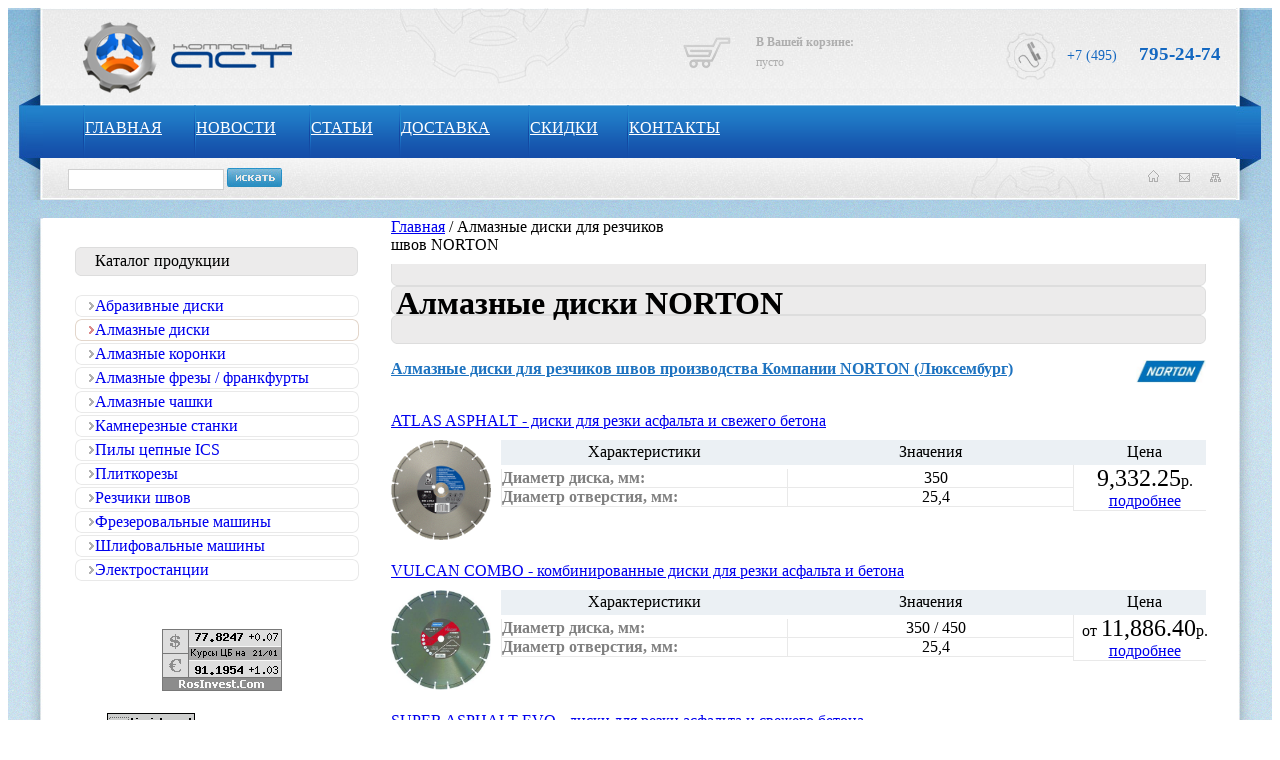

--- FILE ---
content_type: text/html; charset=WINDOWS-1251
request_url: http://astco.ru/brand.php?topic_id=2&ptopic_id=14&brand_id=3
body_size: 8323
content:
<!DOCTYPE html PUBLIC "-//W3C//DTD XHTML 1.0 Strict//EN" "http://www.w3.org/TR/xhtml1/DTD/xhtml1-strict.dtd">
<html xmlns="http://www.w3.org/1999/xhtml" xml:lang="en" lang="en">
<head>
	<meta http-equiv="Content-Type" content="text/html; charset=cp1251" />
	<meta http-equiv="imagetoolbar" content="no" />
    <title>АСТ -- Алмазные диски NORTON</title>
    <meta name="keywords" content=" алмазные диски NORTON, алмазные диски по бетону, алмазные диски для резчиков швов, алмазное оборудование, купить, цены, описание" />
    <meta name="description" content="Алмазные  диски по бетону и оборудование для резчиков швов купить в Москве у компании AST (АСТ)" />
    <meta http-equiv="imagetoolbar" content="no" />
    <meta name='yandex-verification' content='7336b151ebd926bb' />
    <link rel="icon" href="/favicon.ico" type="image/x-icon" />
    <link rel="shortcut icon" href="/favicon.ico" type="image/x-icon" /> 
    <link href="../css/css.css" type="text/css" rel="stylesheet" />
<script language="javascript">
<!--
function ChangeImg() {
if(document.images) {
eval("document."+ChangeImg.arguments[0]+
".src=('"+ChangeImg.arguments[1]+"')");
}
}
function preload() {
if (document.images) {
var imgsrc = preload.arguments;
arr=new Array(imgsrc.length);
for (var j=0; j<imgsrc.length; j++) {
arr[j] = new Image;
arr[j].src = imgsrc[j];
}
}
}
	function OpenLink(lk,ow) {
	var w;
	var h;
	var str;
	w = 650;
	h = 500; 
	var obj;
	str = "toolbar=no,left=100,top=100,menubar=no,location=no,status=no,directories=no,scrollbars=yes" + ",width=" + w + ",height=" + h + ",resizable=yes" + "\"";
	obj = window.open(lk,"",str);
	}
//--></script>
  <script type="text/javascript" src="../js/overlib.js"><!-- overLIB (c) Erik Bosrup --></script>
<script type="text/javascript" src="http://code.jquery.com/jquery-1.4.2.min.js" ></script>
	<script src="http://code.jquery.com/jquery-latest.js"></script> <!-- подключаем последнюю версию jQuery -->
	<script type="text/javascript" src="../js/carousel.js"></script>  <!-- подключаем наш скрипт -->
    <script src="http://ajax.googleapis.com/ajax/libs/jquery/1.6.4/jquery.min.js" type="text/javascript"></script>
	<link rel="stylesheet" type="text/css" href="../css/styles-carousel.css"> <!-- подключаем стилевой файл -->
<style type="text/css">
#panel {
height: 100%;
width:100%;
display: none;
}
.btn-slide {
    color: #f86800;
}
.active {
    color: #f86800;
}
</style>	
</head>
<body>
<!--LiveInternet counter--><script type="text/javascript"><!--
new Image().src = "//counter.yadro.ru/hit?r"+
escape(document.referrer)+((typeof(screen)=="undefined")?"":
";s"+screen.width+"*"+screen.height+"*"+(screen.colorDepth?
screen.colorDepth:screen.pixelDepth))+";u"+escape(document.URL)+
";"+Math.random();//--></script><!--/LiveInternet-->
<table align="center" width="100%" cellspacing="0" cellpadding="0" border="0">
<tr>
	<td height="190px" style="background-image: url('../img_site/fon_1_1.jpg'); background-repeat: repeat; height: 190px; background-position: left bottom;"><img src="../img_site/none.gif" width="11px" height="190px" border="0" align="top"/></td>
    <td height="190px" valign="top" style="background-image: url('../img_site/fon_1_1.jpg'); background-repeat: repeat; height: 190px; width: 100%; background-position: left bottom;">
        <center><div id="site">
        <table align="center" width="100%" cellspacing="0" cellpadding="0" border="0" style="margin: 0px 0px 0px 0px; height: 190px;">
        <tr>
            <td style="background-image: url('../img_site/top_l_1.jpg'); background-repeat: repeat; background-position: left bottom; height: 190px; width: 24px;"><img src="../img_site/none.gif" width="24px" height="190px" border="0" align="top"/></td>
            <td style="background-image: url('../img_site/fon_top_new.jpg'); background-repeat: repeat; height: 190px; background-position: left bottom;">
                <table align="center" width="100%" cellspacing="0" cellpadding="0" border="0" style="margin: 0px 0px 0px 0px; height: 190px;">
                <tr>
                    <td style="height: 90px;" valign="top">
                        <table align="center" width="100%" cellspacing="0" cellpadding="0" border="0" style="margin: 0px 0px 0px 0px; height: 90px;">
                        <tr>
                            <td style="background-image: url('../img_site/ico_shesterny.png'); background-repeat: no-repeat; background-position: right top;" align="left">
                            <div style="margin-top: 0px; text-decoration: none; margin-left: 40px;"><a href="../"><img src="../img_site/logotip.png" height="80px" width="215px" border="0" align="top" alt='АСТ'/></a></div></td>
                            <td style="height: 90px; text-align: center; vertical-align: middle;" width="5%"><!--<div style="margin-left: 10px; color:#aeaeae; text-transform: uppercase; font-family: Tahoma; font-size: 15px; text-decoration: none; font-weight: bold;">Альянс строительных технологий</div><div style="margin-left: 10px; color:#1d70bc; font-family: Tahoma; font-size: 13px; text-decoration: none; font-weight: bold;">Добро пожаловать на официальный сайт компании “АСТ”</div>-->&nbsp;</td>
                            
                            
                            
                            
                            
                            
                            
                            
                            
                            
                            <td style="height: 90px;" width="100px" align="center"><img src="../img_site/ico_bascet.png" width="50px" height="32px" border="0" align="top" alt=''/></td>
                            <td style="height: 90px;" width="250px" align="left"><div style="color: #aeaeae; font: bold 12px Tahoma; margin: 0px 0px 5px 0px;">В Вашей корзине:</div><div style="color: #aeaeae; font: normal 12px Tahoma; margin: 0px 0px spx 0px;">пустo</div></td>
                            
                            <td style="height: 90px; width:50px;" valign="middle" align="right"><div style="margin: 7px 0px 0px 0px; color: #575757; font-family: Tahoma; font-weight: normal; font-size: 14px; text-align: right;"><img src="../img_site/phone_top.png" width="50px" height="48" border="0" align="middle" style="text-align: center;"/></div></td>
                            <td style="height: 90px; width:180px;" valign="top" align="right"><!--<div style="width:56px; float:left; border:0px solid darkkhaki; color: #1468c1; font-family: Tahoma; font-weight: none; font-size: 14px; margin: 27px 0px 0px 5px;">+7 (495) </div><div style="color: #1468c1; font-family: Tahoma; font-weight: bold; font-size: 19px; margin: 24px 15px 0px 0px; width:103px; border:0px solid darkkhaki;  float:right; vertical-text:top;">792-75-97</div>margin: 13px 0px 0px 5px;-->
<div style="width:56px; float:left; border:0px solid darkkhaki; color: #1468c1; font-family: Tahoma; font-weight: none; font-size: 14px; margin: 40px 0px 0px 5px;">+7 (495) </div><div style="color: #1468c1; font-family: Tahoma; font-weight: bold; font-size: 19px; margin: 35px 15px 0px 0px; width:103px; border:0px solid darkkhaki;  float:right; vertical-text:top;">795-24-74</div></td>
                        </tr>
                        </table>
                    </td>
                </tr> 	
                <tr>
                    <td style="background-image: url('../img_site/fon_menu_gor.png'); background-repeat: repeat; height: 60px;">
                        <table align="center" width="100%" cellspacing="0" cellpadding="0" border="0" style="margin: 0px 0px 0px 0px; height: 60px;">
                        <tr>
                            <td style="height: 60px; width: 40px;"><img src="../img_site/none.gif" width="40px" height="60" border="0" align="top"/></td>
                            <td style="height: 60px; width: 2px; text-align: left; background-image: url('../img_site/line_menu_vert.png'); background-repeat: repeat;"><img src="../img_site/none.gif" width="2px" height="60px" border="0" align="top"/></td>
                            <td style="height: 60px; text-align: left; " onclick="top.location.href='../';"><div class="menu2_st" onmouseover="this.className=='menu2'?this.className='menu2_st':this.className='menu2'" onmouseout="this.className=='menu2_st'?this.className='menu2':this.className='menu2_st'"><div class="menugor"><a href="../" class="menugor" style="color: #ffffff;">ГЛАВНАЯ</a></div></div></td>
    
      
  

    
                              
                            <td style="height: 60px; width: 2px; text-align: left; background-image: url('../img_site/line_menu_vert.png'); background-repeat: repeat;"><img src="../img_site/none.gif" width="2px" height="60px" border="0" align="top"/></td>
                            <td nowrap style="height: 60px; text-align: left;"   onclick="top.location.href='../news_all.php';"><div class="menu1" onmouseover="this.className=='menu2'?this.className='menu2_st':this.className='menu2'" onmouseout="this.className=='menu2_st'?this.className='menu2':this.className='menu1'"><div class="menugor"><a href="../news_all.php" class="menugor" style="color: #ffffff;">НОВОСТИ</a></div></div></td>
    
      
  

    
                              
                            <td style="height: 60px; width: 2px; text-align: left; background-image: url('../img_site/line_menu_vert.png'); background-repeat: repeat;"><img src="../img_site/none.gif" width="2px" height="60px" border="0" align="top"/></td>
                            <td nowrap style="height: 60px; text-align: left;"   onclick="top.location.href='../articles_all.php';"><div class="menu1" onmouseover="this.className=='menu2'?this.className='menu2_st':this.className='menu2'" onmouseout="this.className=='menu2_st'?this.className='menu2':this.className='menu1'"><div class="menugor"><a href="../articles_all.php" class="menugor" style="color: #ffffff;">СТАТЬИ</a></div></div></td>
    
      
  

    
                              
                            <td style="height: 60px; width: 2px; text-align: left; background-image: url('../img_site/line_menu_vert.png'); background-repeat: repeat;"><img src="../img_site/none.gif" width="2px" height="60px" border="0" align="top"/></td>
                            <td nowrap style="height: 60px; text-align: left;"   onclick="top.location.href='../dostavka.html';"><div class="menu1" onmouseover="this.className=='menu2'?this.className='menu2_st':this.className='menu2'" onmouseout="this.className=='menu2_st'?this.className='menu2':this.className='menu1'"><div class="menugor"><a href="../dostavka.html" class="menugor" style="color: #ffffff;">ДОСТАВКА</a></div></div></td>
    
      
  

    
                              
                            <td style="height: 60px; width: 2px; text-align: left; background-image: url('../img_site/line_menu_vert.png'); background-repeat: repeat;"><img src="../img_site/none.gif" width="2px" height="60px" border="0" align="top"/></td>
                            <td nowrap style="height: 60px; text-align: left;"   onclick="top.location.href='../skidki.html';"><div class="menu1" onmouseover="this.className=='menu2'?this.className='menu2_st':this.className='menu2'" onmouseout="this.className=='menu2_st'?this.className='menu2':this.className='menu1'"><div class="menugor"><a href="../skidki.html" class="menugor" style="color: #ffffff;"><span id="blink5" class="font-size: 12px;">СКИДКИ</span></a></div></div></td>
    
      
  

    
                              
                            <td style="height: 60px; width: 2px; text-align: left; background-image: url('../img_site/line_menu_vert.png'); background-repeat: repeat;"><img src="../img_site/none.gif" width="2px" height="60px" border="0" align="top"/></td>
                            <td nowrap style="height: 60px; text-align: left;"   onclick="top.location.href='../contacts.html';"><div class="menu1" onmouseover="this.className=='menu2'?this.className='menu2_st':this.className='menu2'" onmouseout="this.className=='menu2_st'?this.className='menu2':this.className='menu1'"><div class="menugor"><a href="../contacts.html" class="menugor" style="color: #ffffff;">КОНТАКТЫ</a></div></div></td>
    
      
  

    
                              
                            
                            
                            <td style="height: 60px;" width="40%"><img src="../img_site/none.gif" width="25px" height="60" border="0" align="top"/></td>
                        </tr> 	
                        </table>
                    </td>
                </tr> 	
                <tr>
                    <td style="height: 42px; text-align: right;">
                    <table align="center" width="100%" cellspacing="0" cellpadding="0" border="0" style="margin: 0px 0px 0px 0px; height: 42px;">
                            <tr>
                                <td style="height: 42px; text-align: left; vertical-align: middle; "><div style="margin-left: 25px; color:#1d70bc; font-family: Tahoma; font-size: 13px; text-decoration: none; font-weight: bold;">                    
                                <form action='../../search.php?search' method=post  style="margin: 0px 0px 0px 0px; padding: 0px 0px 0px 0px;">
                    <input name="str" value="" id="str" style="width: 150px; height: 17px; font-size: 12px; font-weight: normal; color: rgb(0, 0, 0);  border: 1px solid #d0d0d0; font-family: Tahoma;" type="text"/> <input value=" " style="width: 55px; height: 19px; margin: 0px 0px 0px 0px; padding: 2px 0px 0px 0px; border: 0px solid rgb(240, 240, 240); cursor: pointer; background-image: url('../img_site/button_search.jpg'); background-repeat: no-repeat; background-position: top left; background-color: transparent; " type="submit" />
                    </form>
</div></td>
                                <td style="height: 42px; text-align: right; "><div style="margin-right: 5%;"><img src="../img_site/shesterny_2.png" width="149px" height="42px" border="0" align="top" alt=''/></div></td>
                                <td style="height: 42px; width: 103px; text-align: center; vertical-align: top;"><div style="margin-top: 10px;"><a href="../" onMouseOver="ChangeImg('ImgName1','../img_site/ico_dom_s2.png')" onMouseOut="ChangeImg('ImgName1','../img_site/ico_dom_s.png')" title="На главную"><img name="ImgName1" src="../img_site/ico_dom_s.png" width="11" height="12" border="0" alt="На главную"  /></a>&nbsp;&nbsp;&nbsp;&nbsp;&nbsp;<a href="mailto:info@astco.ru" onMouseOver="ChangeImg('ImgName2','../img_site/ico_mail_s2.png')" onMouseOut="ChangeImg('ImgName2','../img_site/ico_mail_s.png')" title="Написать нам"><img name="ImgName2" src="../img_site/ico_mail_s.png" width="11" height="9" alt="Написать нам" border="0"/></a>&nbsp;&nbsp;&nbsp;&nbsp;&nbsp;<a href="../maps.php" onMouseOver="ChangeImg('ImgName3','../img_site/ico_map_s2.png')" onMouseOut="ChangeImg('ImgName3','../img_site/ico_map_s.png')" title="Карта сайта"><img name="ImgName3" src="../img_site/ico_map_s.png" width="11" height="9"  border="0" alt="Карта сайта" /></a></div></td>
                            </tr> 	
                            </table>
                    
                    
                    </td>
                </tr> 	
                </table>
            </td>
            <td style="background-image: url('../img_site/top_r_1.jpg'); background-repeat: repeat; height: 190px; width: 25px; background-position: left bottom;"><img src="../img_site/none.gif" width="25px" height="190px" border="0" align="top"/></td>
        </tr> 	
        </table>
        </div></center> 
    </td>
	<td height="190px" style="background-image: url('../img_site/fon_1_1.jpg'); background-repeat: repeat; background-position: left bottom;  height: 190px; "><img src="../img_site/none.gif" width="11px" height="190px" border="0" align="top"/></td>
</tr>

<tr>
	<td height="10px" style="background-image: url('../img_site/fon_3.jpg'); background-repeat: repeat; background-position: left bottom; height: 10px;"><img src="../img_site/none.gif" width="11px" height="10px" border="0" align="top"/></td>
    <td height="10px" valign="top" style="background-image: url('../img_site/fon_3.jpg'); background-repeat: repeat; background-position: left bottom; height: 10px; width: 100%;">
&nbsp;
    </td>
	<td height="10px" style="background-image: url('../img_site/fon_4.jpg'); background-repeat: repeat; background-position: left bottom; height: 10px;"><img src="../img_site/none.gif" width="11px" height="10px" border="0" align="top"/></td>
</tr>



<!--
<tr>
	<td height="168px" style="background-image: url('../img_site/fon_3.jpg'); background-repeat: repeat; height: 168px;"><img src="../img_site/none.gif" width="11px" height="168px" border="0" align="top"/></td>
    <td height="168px" valign="top" style="background-image: url('../img_site/fon_3.jpg'); background-repeat: repeat; height: 168px; width: 100%;">
        <center><div id="site">
        <table align="center" width="100%" cellspacing="0" cellpadding="0" border="0" style="margin: 0px 0px 0px 0px; height: 168px;">
        <tr>
            <td style="background-image: url('../img_site/top_l_2.jpg'); background-repeat: repeat; height: 168px; width: 24px;"><img src="../img_site/none.gif" width="24px" height="168px" border="0" align="top"/></td>
            <td style="background-image: url('../img_site/fon_top_2.jpg'); background-repeat: repeat; height: 168px;">
                <table align="center" width="100%" cellspacing="0" cellpadding="0" border="0" style="margin: 0px 0px 0px 0px; height: 168px;">
                <tr>
                    <td style="height: 168px; text-align: left; vertical-align: top; width: 100%; background-image: url('../img_site/logo_westerny.png'); background-position: left bottom; background-repeat: no-repeat;" >
                        <table align="center" width="100%" cellspacing="0" cellpadding="0" border="0" style="margin: 0px 0px 0px 0px; height: 168px;">
                        <tr>
                            <td style="height: 168px; text-align: left; vertical-align: top; width: 30%;" ><div style="margin-top: 20px; text-decoration: none; margin-left: 77px;"><a href="../"><img src="../img_site/logo.png" width="121px" height="125px" border="0" align="top" alt='АСТ'/></a></div></td>
                            <td style="height: 168px; width: 70%; text-align: right; background-image: url('../img_site/fon_name.jpg'); background-position: right bottom; background-repeat: no-repeat;">
                            <table align="center" width="100%" cellspacing="0" cellpadding="0" border="0" style="margin: 0px 0px 0px 0px; height: 168px;">
                            <tr>
                                <td style="height: 168px; width: 100%; text-align: left; background-image: url(''); background-position: left bottom; background-repeat: no-repeat;" valign="top">
                                          
                                </td>
                            </tr> 	
                            </table>               
                            </td>
                        </tr> 	
                        </table>
                    </td>
                </tr> 	
                </table>
            </td>
            <td style="background-image: url('../img_site/top_r_2_2.jpg'); background-repeat: repeat; height: 168px; width: 55px;"><img src="../img_site/top_r_2_2.jpg" width="55px" height="168px" border="0" align="top"/></td>
        </tr> 	
        </table>
        </div></center> 
    </td>
	<td height="168px" style="background-image: url('../img_site/fon_4.jpg'); background-repeat: repeat; height: 168px;"><img src="../img_site/none.gif" width="11px" height="168px" border="0" align="top"/></td>
</tr>

-->

<tr>
	<td height="100%" style="background-image: url('../img_site/fon_center.jpg'); background-repeat: repeat; height: 100%;"><img src="../img_site/none.gif" width="11px" height="168px" border="0" align="top"/></td>
    <td height="100%" valign="top" style="background-image: url('../img_site/fon_center.jpg'); background-repeat: repeat; height: 100%; width: 100%;">
        <center><div id="site">
        <table align="center" width="100%" cellspacing="0" cellpadding="0" border="0" style="margin: 0px 0px 0px 0px; height: 100%;">
        <tr>
            <td style="background-image: url('../img_site/fon_center_menu.jpg'); background-repeat: repeat; height: 100%px; width: 24px;"><img src="../img_site/none.gif" width="24px" height="168px" border="0" align="top"/></td>
            <td bgcolor="white">
                <table align="center" width="100%" cellspacing="0" cellpadding="0" border="0" style="margin: 0px 0px 0px 0px; height: 100%;">
                <tr>
                    <td style="height: 100%; text-align: left; vertical-align: top; width: 30%;" >
                        <table align="center" width="100%" cellspacing="0" cellpadding="0" border="0" style="height: 100%; width: 100%;">
                        <tr><td style="width: 52; height: 29px;" width="52">&nbsp;</td><td style="height: 29px; text-align: left;" nowrap="1"><img src="../img_site/none.gif" width="100%" height="1px" alt="" border="0" /></td><td style="width:38; height: 29px;" width="38" align="right"><div id="navig_menu">&nbsp;</div></td></tr>
                        <tr><td style="width: 52px; height: 29px; background-image: url('../img_site/content_line_l_1.png'); background-position: right bottom; background-repeat: no-repeat;  min-width: 52px; max-width: 52px;" width="52px">&nbsp;</td><td style="height: 29px; text-align: left; vertical-align: middle; background-image: url('../img_site/content_line_c.png'); background-position: left bottom; background-repeat: repeat;" nowrap="1"><div class="zagolovok3">Каталог продукции</div></td><td style="width: 38px; height: 29px; background-image: url('../img_site/content_line_r.png'); background-position: left bottom; background-repeat: no-repeat;" width="38px">&nbsp;</td></tr> 
                        <tr><td style="width: 52; height: 14px;" width="52">&nbsp;</td><td style="height: 14px; text-align: left;" nowrap="1"><img src="../img_site/none.gif" width="100%" height="1px" alt="" border="0" /></td><td style="width:38; height: 14px;" width="38" align="right">&nbsp;</td></tr>
<!--                        
                        <tr class='tcontent' onMouseOver="this.className='tcontent_s';" onMouseOut="this.className='tcontent';"><td style="width: 52px; height: 24px; background-image: url('../img_site/menu_vert_l.png'); background-position: right bottom; background-repeat: no-repeat;  min-width: 52px; max-width: 52px;" width="52px">&nbsp;</td><td style="height: 24px; text-align: left; vertical-align: middle; background-image: url('../img_site/menu_vert_c.png'); background-position: left bottom; background-repeat: repeat;" nowrap="1"><a href="../brands.php?topic_id=1" style="text-decoration: none;"><div class='menu_vert' onMouseOver="this.className='menu_vert1';" onMouseOut="this.className='menu_vert';">Абразивные диски</div></a></td><td style="width: 38px; height: 24px; background-image: url('../img_site/menu_vert_r.png'); background-position: left bottom; background-repeat: no-repeat;" width="38px">&nbsp;</td></tr> 	
        
                         <tr class='tcontent_o'><td style="width: 52px; height: 24px; background-image: url('../img_site/menu_vert_l_o.png'); background-position: right bottom; background-repeat: no-repeat;  min-width: 52px; max-width: 52px;" width="52px">&nbsp;</td><td style="height: 24px; text-align: left; vertical-align: middle; background-image: url('../img_site/menu_vert_c_o.png'); background-position: left bottom; background-repeat: repeat;" nowrap="1"><a href="../brands.php?topic_id=2" style="text-decoration: none;"><div class='menu_vert_o'>Алмазные диски</div></a></td><td style="width: 38px; height: 24px; background-image: url('../img_site/menu_vert_r_o.png'); background-position: left bottom; background-repeat: no-repeat;" width="38px">&nbsp;</td></tr> 	
       
                            <tr class='tcontent' onMouseOver="this.className='tcontent_s';" onMouseOut="this.className='tcontent';"><td style="width: 52px; height: 24px; background-image: url('../img_site/menu_vert_l.png'); background-position: right bottom; background-repeat: no-repeat;  min-width: 52px; max-width: 52px;" width="52px">&nbsp;</td><td style="height: 24px; text-align: left; vertical-align: middle; background-image: url('../img_site/menu_vert_c.png'); background-position: left bottom; background-repeat: repeat;" nowrap="1"><a href="../catalog.php?ptopic_id=15" style="text-decoration: none;"><div class='menu_vert' onMouseOver="this.className='menu_vert1';" onMouseOut="this.className='menu_vert';">Алмазные коронки</div></a></td><td style="width: 38px; height: 24px; background-image: url('../img_site/menu_vert_r.png'); background-position: left bottom; background-repeat: no-repeat;" width="38px">&nbsp;</td></tr> 	
        
                        <tr class='tcontent' onMouseOver="this.className='tcontent_s';" onMouseOut="this.className='tcontent';"><td style="width: 52px; height: 24px; background-image: url('../img_site/menu_vert_l.png'); background-position: right bottom; background-repeat: no-repeat;  min-width: 52px; max-width: 52px;" width="52px">&nbsp;</td><td style="height: 24px; text-align: left; vertical-align: middle; background-image: url('../img_site/menu_vert_c.png'); background-position: left bottom; background-repeat: repeat;" nowrap="1"><a href="../catalog.php?ptopic_id=88" style="text-decoration: none;"><div class='menu_vert' onMouseOver="this.className='menu_vert1';" onMouseOut="this.className='menu_vert';">Алмазные фрезы / франкфурты</div></a></td><td style="width: 38px; height: 24px; background-image: url('../img_site/menu_vert_r.png'); background-position: left bottom; background-repeat: no-repeat;" width="38px">&nbsp;</td></tr> 	
        
                        <tr class='tcontent' onMouseOver="this.className='tcontent_s';" onMouseOut="this.className='tcontent';"><td style="width: 52px; height: 24px; background-image: url('../img_site/menu_vert_l.png'); background-position: right bottom; background-repeat: no-repeat;  min-width: 52px; max-width: 52px;" width="52px">&nbsp;</td><td style="height: 24px; text-align: left; vertical-align: middle; background-image: url('../img_site/menu_vert_c.png'); background-position: left bottom; background-repeat: repeat;" nowrap="1"><a href="../catalog.php?ptopic_id=16" style="text-decoration: none;"><div class='menu_vert' onMouseOver="this.className='menu_vert1';" onMouseOut="this.className='menu_vert';">Алмазные чашки</div></a></td><td style="width: 38px; height: 24px; background-image: url('../img_site/menu_vert_r.png'); background-position: left bottom; background-repeat: no-repeat;" width="38px">&nbsp;</td></tr> 	
        
                        <tr class='tcontent' onMouseOver="this.className='tcontent_s';" onMouseOut="this.className='tcontent';"><td style="width: 52px; height: 24px; background-image: url('../img_site/menu_vert_l.png'); background-position: right bottom; background-repeat: no-repeat;  min-width: 52px; max-width: 52px;" width="52px">&nbsp;</td><td style="height: 24px; text-align: left; vertical-align: middle; background-image: url('../img_site/menu_vert_c.png'); background-position: left bottom; background-repeat: repeat;" nowrap="1"><a href="../catalog.php?ptopic_id=36" style="text-decoration: none;"><div class='menu_vert' onMouseOver="this.className='menu_vert1';" onMouseOut="this.className='menu_vert';">Камнерезные станки</div></a></td><td style="width: 38px; height: 24px; background-image: url('../img_site/menu_vert_r.png'); background-position: left bottom; background-repeat: no-repeat;" width="38px">&nbsp;</td></tr> 	
        
                        <tr class='tcontent' onMouseOver="this.className='tcontent_s';" onMouseOut="this.className='tcontent';"><td style="width: 52px; height: 24px; background-image: url('../img_site/menu_vert_l.png'); background-position: right bottom; background-repeat: no-repeat;  min-width: 52px; max-width: 52px;" width="52px">&nbsp;</td><td style="height: 24px; text-align: left; vertical-align: middle; background-image: url('../img_site/menu_vert_c.png'); background-position: left bottom; background-repeat: repeat;" nowrap="1"><a href="../brands.php?topic_id=37" style="text-decoration: none;"><div class='menu_vert' onMouseOver="this.className='menu_vert1';" onMouseOut="this.className='menu_vert';">Пилы цепные ICS</div></a></td><td style="width: 38px; height: 24px; background-image: url('../img_site/menu_vert_r.png'); background-position: left bottom; background-repeat: no-repeat;" width="38px">&nbsp;</td></tr> 	
        
                        <tr class='tcontent' onMouseOver="this.className='tcontent_s';" onMouseOut="this.className='tcontent';"><td style="width: 52px; height: 24px; background-image: url('../img_site/menu_vert_l.png'); background-position: right bottom; background-repeat: no-repeat;  min-width: 52px; max-width: 52px;" width="52px">&nbsp;</td><td style="height: 24px; text-align: left; vertical-align: middle; background-image: url('../img_site/menu_vert_c.png'); background-position: left bottom; background-repeat: repeat;" nowrap="1"><a href="../catalog.php?ptopic_id=17" style="text-decoration: none;"><div class='menu_vert' onMouseOver="this.className='menu_vert1';" onMouseOut="this.className='menu_vert';">Плиткорезы</div></a></td><td style="width: 38px; height: 24px; background-image: url('../img_site/menu_vert_r.png'); background-position: left bottom; background-repeat: no-repeat;" width="38px">&nbsp;</td></tr> 	
        
                        <tr class='tcontent' onMouseOver="this.className='tcontent_s';" onMouseOut="this.className='tcontent';"><td style="width: 52px; height: 24px; background-image: url('../img_site/menu_vert_l.png'); background-position: right bottom; background-repeat: no-repeat;  min-width: 52px; max-width: 52px;" width="52px">&nbsp;</td><td style="height: 24px; text-align: left; vertical-align: middle; background-image: url('../img_site/menu_vert_c.png'); background-position: left bottom; background-repeat: repeat;" nowrap="1"><a href="../catalog.php?ptopic_id=38" style="text-decoration: none;"><div class='menu_vert' onMouseOver="this.className='menu_vert1';" onMouseOut="this.className='menu_vert';">Резчики швов</div></a></td><td style="width: 38px; height: 24px; background-image: url('../img_site/menu_vert_r.png'); background-position: left bottom; background-repeat: no-repeat;" width="38px">&nbsp;</td></tr> 	
        
                        <tr class='tcontent' onMouseOver="this.className='tcontent_s';" onMouseOut="this.className='tcontent';"><td style="width: 52px; height: 24px; background-image: url('../img_site/menu_vert_l.png'); background-position: right bottom; background-repeat: no-repeat;  min-width: 52px; max-width: 52px;" width="52px">&nbsp;</td><td style="height: 24px; text-align: left; vertical-align: middle; background-image: url('../img_site/menu_vert_c.png'); background-position: left bottom; background-repeat: repeat;" nowrap="1"><a href="../catalog.php?ptopic_id=50" style="text-decoration: none;"><div class='menu_vert' onMouseOver="this.className='menu_vert1';" onMouseOut="this.className='menu_vert';">Фрезеровальные машины</div></a></td><td style="width: 38px; height: 24px; background-image: url('../img_site/menu_vert_r.png'); background-position: left bottom; background-repeat: no-repeat;" width="38px">&nbsp;</td></tr> 	
        
                        <tr class='tcontent' onMouseOver="this.className='tcontent_s';" onMouseOut="this.className='tcontent';"><td style="width: 52px; height: 24px; background-image: url('../img_site/menu_vert_l.png'); background-position: right bottom; background-repeat: no-repeat;  min-width: 52px; max-width: 52px;" width="52px">&nbsp;</td><td style="height: 24px; text-align: left; vertical-align: middle; background-image: url('../img_site/menu_vert_c.png'); background-position: left bottom; background-repeat: repeat;" nowrap="1"><a href="../catalog.php?ptopic_id=87" style="text-decoration: none;"><div class='menu_vert' onMouseOver="this.className='menu_vert1';" onMouseOut="this.className='menu_vert';">Шлифовальные машины</div></a></td><td style="width: 38px; height: 24px; background-image: url('../img_site/menu_vert_r.png'); background-position: left bottom; background-repeat: no-repeat;" width="38px">&nbsp;</td></tr> 	
        
                        <tr class='tcontent' onMouseOver="this.className='tcontent_s';" onMouseOut="this.className='tcontent';"><td style="width: 52px; height: 24px; background-image: url('../img_site/menu_vert_l.png'); background-position: right bottom; background-repeat: no-repeat;  min-width: 52px; max-width: 52px;" width="52px">&nbsp;</td><td style="height: 24px; text-align: left; vertical-align: middle; background-image: url('../img_site/menu_vert_c.png'); background-position: left bottom; background-repeat: repeat;" nowrap="1"><a href="../catalog.php?ptopic_id=101" style="text-decoration: none;"><div class='menu_vert' onMouseOver="this.className='menu_vert1';" onMouseOut="this.className='menu_vert';">Электростанции</div></a></td><td style="width: 38px; height: 24px; background-image: url('../img_site/menu_vert_r.png'); background-position: left bottom; background-repeat: no-repeat;" width="38px">&nbsp;</td></tr> 	
        
                      
-->                        
<!-- новый рубрикатор -->
                        <tr class='tcontent' onMouseOver="this.className='tcontent_s';" onMouseOut="this.className='tcontent';"><td style="width: 52px; height: 24px; background-image: url('../img_site/menu_vert_l.png'); background-position: right bottom; background-repeat: no-repeat;  min-width: 52px; max-width: 52px;" width="52px">&nbsp;</td><td style="height: 24px; text-align: left; vertical-align: middle; background-image: url('../img_site/menu_vert_c.png'); background-position: left bottom; background-repeat: repeat;" nowrap="1"><a href="../catalog.php?topic_id=1" style="text-decoration: none;"><div class='menu_vert' onMouseOver="this.className='menu_vert1';" onMouseOut="this.className='menu_vert';">Абразивные диски</div></a></td><td style="width: 38px; height: 24px; background-image: url('../img_site/menu_vert_r.png'); background-position: left bottom; background-repeat: no-repeat;" width="38px">&nbsp;</td></tr> 	
        
                         <tr class='tcontent_o'><td style="width: 52px; height: 24px; background-image: url('../img_site/menu_vert_l_o.png'); background-position: right bottom; background-repeat: no-repeat;  min-width: 52px; max-width: 52px;" width="52px">&nbsp;</td><td style="height: 24px; text-align: left; vertical-align: middle; background-image: url('../img_site/menu_vert_c_o.png'); background-position: left bottom; background-repeat: repeat;" nowrap="1"><a href="../catalog.php?topic_id=2" style="text-decoration: none;"><div class='menu_vert_o'>Алмазные диски</div></a></td><td style="width: 38px; height: 24px; background-image: url('../img_site/menu_vert_r_o.png'); background-position: left bottom; background-repeat: no-repeat;" width="38px">&nbsp;</td></tr> 	
       
                            <tr class='tcontent' onMouseOver="this.className='tcontent_s';" onMouseOut="this.className='tcontent';"><td style="width: 52px; height: 24px; background-image: url('../img_site/menu_vert_l.png'); background-position: right bottom; background-repeat: no-repeat;  min-width: 52px; max-width: 52px;" width="52px">&nbsp;</td><td style="height: 24px; text-align: left; vertical-align: middle; background-image: url('../img_site/menu_vert_c.png'); background-position: left bottom; background-repeat: repeat;" nowrap="1"><a href="../brand.php?ptopic_id=15&topic_id=3&brand_id=3" style="text-decoration: none;"><div class='menu_vert' onMouseOver="this.className='menu_vert1';" onMouseOut="this.className='menu_vert';">Алмазные коронки</div></a></td><td style="width: 38px; height: 24px; background-image: url('../img_site/menu_vert_r.png'); background-position: left bottom; background-repeat: no-repeat;" width="38px">&nbsp;</td></tr> 	
        
                        <tr class='tcontent' onMouseOver="this.className='tcontent_s';" onMouseOut="this.className='tcontent';"><td style="width: 52px; height: 24px; background-image: url('../img_site/menu_vert_l.png'); background-position: right bottom; background-repeat: no-repeat;  min-width: 52px; max-width: 52px;" width="52px">&nbsp;</td><td style="height: 24px; text-align: left; vertical-align: middle; background-image: url('../img_site/menu_vert_c.png'); background-position: left bottom; background-repeat: repeat;" nowrap="1"><a href="../brand.php?ptopic_id=88&topic_id=36&brand_id=34" style="text-decoration: none;"><div class='menu_vert' onMouseOver="this.className='menu_vert1';" onMouseOut="this.className='menu_vert';">Алмазные фрезы / франкфурты</div></a></td><td style="width: 38px; height: 24px; background-image: url('../img_site/menu_vert_r.png'); background-position: left bottom; background-repeat: no-repeat;" width="38px">&nbsp;</td></tr> 	
        
                        <tr class='tcontent' onMouseOver="this.className='tcontent_s';" onMouseOut="this.className='tcontent';"><td style="width: 52px; height: 24px; background-image: url('../img_site/menu_vert_l.png'); background-position: right bottom; background-repeat: no-repeat;  min-width: 52px; max-width: 52px;" width="52px">&nbsp;</td><td style="height: 24px; text-align: left; vertical-align: middle; background-image: url('../img_site/menu_vert_c.png'); background-position: left bottom; background-repeat: repeat;" nowrap="1"><a href="../brand.php?ptopic_id=16&topic_id=4&brand_id=3" style="text-decoration: none;"><div class='menu_vert' onMouseOver="this.className='menu_vert1';" onMouseOut="this.className='menu_vert';">Алмазные чашки</div></a></td><td style="width: 38px; height: 24px; background-image: url('../img_site/menu_vert_r.png'); background-position: left bottom; background-repeat: no-repeat;" width="38px">&nbsp;</td></tr> 	
        
                        <tr class='tcontent' onMouseOver="this.className='tcontent_s';" onMouseOut="this.className='tcontent';"><td style="width: 52px; height: 24px; background-image: url('../img_site/menu_vert_l.png'); background-position: right bottom; background-repeat: no-repeat;  min-width: 52px; max-width: 52px;" width="52px">&nbsp;</td><td style="height: 24px; text-align: left; vertical-align: middle; background-image: url('../img_site/menu_vert_c.png'); background-position: left bottom; background-repeat: repeat;" nowrap="1"><a href="../brand.php?ptopic_id=36&topic_id=14&brand_id=3" style="text-decoration: none;"><div class='menu_vert' onMouseOver="this.className='menu_vert1';" onMouseOut="this.className='menu_vert';">Камнерезные станки</div></a></td><td style="width: 38px; height: 24px; background-image: url('../img_site/menu_vert_r.png'); background-position: left bottom; background-repeat: no-repeat;" width="38px">&nbsp;</td></tr> 	
        
                        <tr class='tcontent' onMouseOver="this.className='tcontent_s';" onMouseOut="this.className='tcontent';"><td style="width: 52px; height: 24px; background-image: url('../img_site/menu_vert_l.png'); background-position: right bottom; background-repeat: no-repeat;  min-width: 52px; max-width: 52px;" width="52px">&nbsp;</td><td style="height: 24px; text-align: left; vertical-align: middle; background-image: url('../img_site/menu_vert_c.png'); background-position: left bottom; background-repeat: repeat;" nowrap="1"><a href="../catalog.php?topic_id=37" style="text-decoration: none;"><div class='menu_vert' onMouseOver="this.className='menu_vert1';" onMouseOut="this.className='menu_vert';">Пилы цепные ICS</div></a></td><td style="width: 38px; height: 24px; background-image: url('../img_site/menu_vert_r.png'); background-position: left bottom; background-repeat: no-repeat;" width="38px">&nbsp;</td></tr> 	
        
                        <tr class='tcontent' onMouseOver="this.className='tcontent_s';" onMouseOut="this.className='tcontent';"><td style="width: 52px; height: 24px; background-image: url('../img_site/menu_vert_l.png'); background-position: right bottom; background-repeat: no-repeat;  min-width: 52px; max-width: 52px;" width="52px">&nbsp;</td><td style="height: 24px; text-align: left; vertical-align: middle; background-image: url('../img_site/menu_vert_c.png'); background-position: left bottom; background-repeat: repeat;" nowrap="1"><a href="../brand.php?ptopic_id=17&topic_id=17&brand_id=3" style="text-decoration: none;"><div class='menu_vert' onMouseOver="this.className='menu_vert1';" onMouseOut="this.className='menu_vert';">Плиткорезы</div></a></td><td style="width: 38px; height: 24px; background-image: url('../img_site/menu_vert_r.png'); background-position: left bottom; background-repeat: no-repeat;" width="38px">&nbsp;</td></tr> 	
        
                        <tr class='tcontent' onMouseOver="this.className='tcontent_s';" onMouseOut="this.className='tcontent';"><td style="width: 52px; height: 24px; background-image: url('../img_site/menu_vert_l.png'); background-position: right bottom; background-repeat: no-repeat;  min-width: 52px; max-width: 52px;" width="52px">&nbsp;</td><td style="height: 24px; text-align: left; vertical-align: middle; background-image: url('../img_site/menu_vert_c.png'); background-position: left bottom; background-repeat: repeat;" nowrap="1"><a href="../brand.php?ptopic_id=38&topic_id=18&brand_id=3" style="text-decoration: none;"><div class='menu_vert' onMouseOver="this.className='menu_vert1';" onMouseOut="this.className='menu_vert';">Резчики швов</div></a></td><td style="width: 38px; height: 24px; background-image: url('../img_site/menu_vert_r.png'); background-position: left bottom; background-repeat: no-repeat;" width="38px">&nbsp;</td></tr> 	
        
                        <tr class='tcontent' onMouseOver="this.className='tcontent_s';" onMouseOut="this.className='tcontent';"><td style="width: 52px; height: 24px; background-image: url('../img_site/menu_vert_l.png'); background-position: right bottom; background-repeat: no-repeat;  min-width: 52px; max-width: 52px;" width="52px">&nbsp;</td><td style="height: 24px; text-align: left; vertical-align: middle; background-image: url('../img_site/menu_vert_c.png'); background-position: left bottom; background-repeat: repeat;" nowrap="1"><a href="../brand.php?ptopic_id=50&topic_id=23&brand_id=22" style="text-decoration: none;"><div class='menu_vert' onMouseOver="this.className='menu_vert1';" onMouseOut="this.className='menu_vert';">Фрезеровальные машины</div></a></td><td style="width: 38px; height: 24px; background-image: url('../img_site/menu_vert_r.png'); background-position: left bottom; background-repeat: no-repeat;" width="38px">&nbsp;</td></tr> 	
        
                        <tr class='tcontent' onMouseOver="this.className='tcontent_s';" onMouseOut="this.className='tcontent';"><td style="width: 52px; height: 24px; background-image: url('../img_site/menu_vert_l.png'); background-position: right bottom; background-repeat: no-repeat;  min-width: 52px; max-width: 52px;" width="52px">&nbsp;</td><td style="height: 24px; text-align: left; vertical-align: middle; background-image: url('../img_site/menu_vert_c.png'); background-position: left bottom; background-repeat: repeat;" nowrap="1"><a href="../brand.php?ptopic_id=87&topic_id=24&brand_id=3" style="text-decoration: none;"><div class='menu_vert' onMouseOver="this.className='menu_vert1';" onMouseOut="this.className='menu_vert';">Шлифовальные машины</div></a></td><td style="width: 38px; height: 24px; background-image: url('../img_site/menu_vert_r.png'); background-position: left bottom; background-repeat: no-repeat;" width="38px">&nbsp;</td></tr> 	
        
                        <tr class='tcontent' onMouseOver="this.className='tcontent_s';" onMouseOut="this.className='tcontent';"><td style="width: 52px; height: 24px; background-image: url('../img_site/menu_vert_l.png'); background-position: right bottom; background-repeat: no-repeat;  min-width: 52px; max-width: 52px;" width="52px">&nbsp;</td><td style="height: 24px; text-align: left; vertical-align: middle; background-image: url('../img_site/menu_vert_c.png'); background-position: left bottom; background-repeat: repeat;" nowrap="1"><a href="../brand.php?ptopic_id=101&topic_id=42&brand_id=37" style="text-decoration: none;"><div class='menu_vert' onMouseOver="this.className='menu_vert1';" onMouseOut="this.className='menu_vert';">Электростанции</div></a></td><td style="width: 38px; height: 24px; background-image: url('../img_site/menu_vert_r.png'); background-position: left bottom; background-repeat: no-repeat;" width="38px">&nbsp;</td></tr> 	
        
                      


                        
                        <tr><td style="width: 52; height: 24px;" width="52">&nbsp;</td><td style="height: 24px; text-align: center;">
                            <table align="center" width="100%" cellspacing="0" cellpadding="0" border="0" style="margin: 0px 0px 0px 0px;;">
                            <tr>
                                <td align="center" valign="top"><div style="margin: 47px 0px 20px 10px;"><noindex><!--Информер RosInvest.Com: Курсы валют-->
<a href="http://www.rosinvest.com/kurs/"  target="_blank"><img alt="Информеры - курсы валют" src="http://www.rosinvest.com/informs/120-62/gray.gif" border="0" width="120" height="62"></a>
<!--Информер RosInvest.Com--></noindex><br /><br /><!--LiveInternet logo--><a href="http://www.liveinternet.ru/click"
target="_blank"><img src="//counter.yadro.ru/logo?58.3"
title="LiveInternet"
alt="" border="0" width="88" height="31"/></a><!--/LiveInternet--> &nbsp;
<!-- Yandex.Metrika informer -->
<a href="http://metrika.yandex.ru/stat/?id=16697260&amp;from=informer"
target="_blank" rel="nofollow"><img src="//bs.yandex.ru/informer/16697260/2_0_FFFFFFFF_EFEFEFFF_0_pageviews"
style="width:80px; height:31px; border:0;" alt="Яндекс.Метрика" title="Яндекс.Метрика: данные за сегодня (просмотры)" /></a>
<!-- /Yandex.Metrika informer -->

<!-- Yandex.Metrika counter -->
<script type="text/javascript">
(function (d, w, c) {
    (w[c] = w[c] || []).push(function() {
        try {
            w.yaCounter16697260 = new Ya.Metrika({id:16697260, enableAll: true, webvisor:true});
        } catch(e) { }
    });
    
    var n = d.getElementsByTagName("script")[0],
        s = d.createElement("script"),
        f = function () { n.parentNode.insertBefore(s, n); };
    s.type = "text/javascript";
    s.async = true;
    s.src = (d.location.protocol == "https:" ? "https:" : "http:") + "//mc.yandex.ru/metrika/watch.js";

    if (w.opera == "[object Opera]") {
        d.addEventListener("DOMContentLoaded", f);
    } else { f(); }
})(document, window, "yandex_metrika_callbacks");
</script>
<noscript><div><img src="//mc.yandex.ru/watch/16697260" style="position:absolute; left:-9999px;" alt="" /></div></noscript>
<!-- /Yandex.Metrika counter -->
</div></td>
                                <td style="width:15px;">&nbsp;</td>
                            </tr> 	
                            </table>
                        </td><td style="width:38; height: 24px;" width="38" align="right">&nbsp;</td></tr>
                        <tr><td style="width: 52; height: 100%;" width="52">&nbsp;</td><td style="height: 100%; text-align: left;" nowrap="1">
                        <div style="margin: 20px 0px 20px 10px;">&nbsp;</div>
                        </td><td style="width:38; height: 100%;" width="38" align="right">&nbsp;</td></tr>                    
                        </table>
                    </td>
                    <td style="height: 100%;" align="left" valign="top"><div id="navig_menu"><a href="../">Главная</a> / Алмазные диски для резчиков<br />швов NORTON</div><div style="margin: -14px 0px 0px 0px;"><table align="center" width="100%" cellspacing="0" cellpadding="0" border="0"><tr><td style="height: 24px;">&nbsp;</td></tr><tr><td style="height: 29px;"><table align="center" width="100%" cellspacing="0" cellpadding="0" border="0"><tr><td style="height: 29px; width:5px; background-image: url('../img_site/content_line_l.png'); background-position: left bottom; background-repeat: repeat;"><img src="../img_site/none.gif" width="5px" height="1px" alt="" border="0" /></td><td style="height: 29px; background-image: url('../img_site/content_line_c.png'); background-position: left bottom; background-repeat: repeat;"><h1 class="zagolovok">Алмазные диски NORTON</h1></td><td style="height: 29px; width:5px; background-image: url('../img_site/content_line_r.png'); background-position: left bottom; background-repeat: repeat;"><img src="../img_site/none.gif" width="5px" height="1px" alt="" border="0" /></td></tr></table></td></tr><tr><td><div style="margin: 10px 0px 10px 0px;" class="text"><p><span style="color: #1e73c0"><u><strong>Алмазные диски для резчиков швов производства Компании NORTON (Люксембург)<img width="70" height="23" align="right" src="/uploads/Logo_NORTON_contBlanc(18).jpg" alt="" /></strong></u></span></p></div></td></tr><tr><tr><td><table align="center" width="100%" cellspacing="0" cellpadding="0" border="0"><tr><td style="height:15px;" colspan="2">&nbsp;</td></tr><tr><td colspan="2"><div style="margin: 0px 0px 10px 0px;"><a href="../goods.php?id=312">ATLAS ASPHALT - диски для резки асфальта и свежего бетона</a></div></td></tr><tr><td style="width:100px;"><a href="../goods.php?id=312"><img src="../photos/312_table.jpg" width="100px" alt="Алмазные диски NORTON" title="Алмазные диски NORTON" border="0" /></a></td><td valign="top">
         <table align="center" width="100%" cellspacing="0" cellpadding="0" border="0" style="margin: 0px 10px 0px 10px;"><tr style="background-color: #ebf0f4;"><td width="40%" style="height: 25px;" style="width: 40%;" align="center"><div class="table_head" >Характеристики</div></td><td style="width: 40%;" width="40%"><div class="table_head" align="center">Значения</div></td><td width="20%" style="width: 150px;" align="center"><div class="table_head">Цена</div></td></tr>
         <tr><td colspan="2"><table align="left" width="100%" height="100%" cellspacing="0" cellpadding="0" border="0" style="margin: 0px 0px 0px 0px; height: 100%;">      
                
        <tr><td style="border-left: 1px solid #e9e9e9; border-bottom: 1px solid #e9e9e9; width: 50%; min-height: 50px;"><div class="table_head" style="text-align: left;"><strong style="color: gray;">Диаметр диска, мм: </strong></td><td style="border-left: 1px solid #e9e9e9; border-bottom: 1px solid #e9e9e9; width: 50%;"><div class="table_head" style="text-align: center; font-weight: normal; margin: 0px 0px 0px 10px;">350</div></td></tr><tr><td style="border-left: 1px solid #e9e9e9; border-bottom: 1px solid #e9e9e9; width: 50%; min-height: 50px;"><div class="table_head" style="text-align: left;"><strong style="color: gray;">Диаметр отверстия, мм: </strong></td><td style="border-left: 1px solid #e9e9e9; border-bottom: 1px solid #e9e9e9; width: 50%;"><div class="table_head" style="text-align: center; font-weight: normal; margin: 0px 0px 0px 10px;">25,4</div></td></tr></td><tr></table></td><td align="center" style="border-left: 1px solid #e9e9e9; border-bottom: 1px solid #e9e9e9; border-right: 1px solid #e9e9e9;"><div><font style="font-size: 24px; color: #000;">9,332.25</font>р.</div><div><a href="../goods.php?id=312">подробнее</a></div></td></tr></table></td></tr></table></td></tr><tr><td><table align="center" width="100%" cellspacing="0" cellpadding="0" border="0"></table></td></tr><tr><td><table align="center" width="100%" cellspacing="0" cellpadding="0" border="0"><tr><td style="height:15px;" colspan="2">&nbsp;</td></tr><tr><td colspan="2"><div style="margin: 0px 0px 10px 0px;"><a href="../goods.php?id=423">VULCAN COMBO - комбинированные диски для резки асфальта и бетона</a></div></td></tr><tr><td style="width:100px;"><a href="../goods.php?id=423"><img src="../photos/423_table.jpg" width="100px" alt="Алмазные диски NORTON" title="Алмазные диски NORTON" border="0" /></a></td><td valign="top">
         <table align="center" width="100%" cellspacing="0" cellpadding="0" border="0" style="margin: 0px 10px 0px 10px;"><tr style="background-color: #ebf0f4;"><td width="40%" style="height: 25px;" style="width: 40%;" align="center"><div class="table_head" >Характеристики</div></td><td style="width: 40%;" width="40%"><div class="table_head" align="center">Значения</div></td><td width="20%" style="width: 150px;" align="center"><div class="table_head">Цена</div></td></tr>
         <tr><td colspan="2"><table align="left" width="100%" height="100%" cellspacing="0" cellpadding="0" border="0" style="margin: 0px 0px 0px 0px; height: 100%;">      
                
        <tr><td style="border-left: 1px solid #e9e9e9; border-bottom: 1px solid #e9e9e9; width: 50%; min-height: 50px;"><div class="table_head" style="text-align: left;"><strong style="color: gray;">Диаметр диска, мм: </strong></td><td style="border-left: 1px solid #e9e9e9; border-bottom: 1px solid #e9e9e9; width: 50%;"><div class="table_head" style="text-align: center; font-weight: normal; margin: 0px 0px 0px 10px;">350 / 450</div></td></tr><tr><td style="border-left: 1px solid #e9e9e9; border-bottom: 1px solid #e9e9e9; width: 50%; min-height: 50px;"><div class="table_head" style="text-align: left;"><strong style="color: gray;">Диаметр отверстия, мм: </strong></td><td style="border-left: 1px solid #e9e9e9; border-bottom: 1px solid #e9e9e9; width: 50%;"><div class="table_head" style="text-align: center; font-weight: normal; margin: 0px 0px 0px 10px;">25,4</div></td></tr></td><tr></table></td><td align="center" style="border-left: 1px solid #e9e9e9; border-bottom: 1px solid #e9e9e9; border-right: 1px solid #e9e9e9;"><div>от <font style="font-size: 24px; color: #000;">11,886.40</font>р.</div><div><a href="../goods.php?id=423">подробнее</a></div></td></tr></table></td></tr></table></td></tr><tr><td><table align="center" width="100%" cellspacing="0" cellpadding="0" border="0"></table></td></tr><tr><td><table align="center" width="100%" cellspacing="0" cellpadding="0" border="0"><tr><td style="height:15px;" colspan="2">&nbsp;</td></tr><tr><td colspan="2"><div style="margin: 0px 0px 10px 0px;"><a href="../goods.php?id=56">SUPER ASPHALT EVO - диски для резки асфальта и свежего бетона</a></div></td></tr><tr><td style="width:100px;"><a href="../goods.php?id=56"><img src="../photos/56_table.jpg" width="100px" alt="Алмазные диски NORTON" title="Алмазные диски NORTON" border="0" /></a></td><td valign="top">
         <table align="center" width="100%" cellspacing="0" cellpadding="0" border="0" style="margin: 0px 10px 0px 10px;"><tr style="background-color: #ebf0f4;"><td width="40%" style="height: 25px;" style="width: 40%;" align="center"><div class="table_head" >Характеристики</div></td><td style="width: 40%;" width="40%"><div class="table_head" align="center">Значения</div></td><td width="20%" style="width: 150px;" align="center"><div class="table_head">Цена</div></td></tr>
         <tr><td colspan="2"><table align="left" width="100%" height="100%" cellspacing="0" cellpadding="0" border="0" style="margin: 0px 0px 0px 0px; height: 100%;">      
                
        <tr><td style="border-left: 1px solid #e9e9e9; border-bottom: 1px solid #e9e9e9; width: 50%; min-height: 50px;"><div class="table_head" style="text-align: left;"><strong style="color: gray;">Диаметр диска, мм: </strong></td><td style="border-left: 1px solid #e9e9e9; border-bottom: 1px solid #e9e9e9; width: 50%;"><div class="table_head" style="text-align: center; font-weight: normal; margin: 0px 0px 0px 10px;">300 / 600</div></td></tr><tr><td style="border-left: 1px solid #e9e9e9; border-bottom: 1px solid #e9e9e9; width: 50%; min-height: 50px;"><div class="table_head" style="text-align: left;"><strong style="color: gray;">Диаметр отверстия, мм: </strong></td><td style="border-left: 1px solid #e9e9e9; border-bottom: 1px solid #e9e9e9; width: 50%;"><div class="table_head" style="text-align: center; font-weight: normal; margin: 0px 0px 0px 10px;">25,4</div></td></tr></td><tr></table></td><td align="center" style="border-left: 1px solid #e9e9e9; border-bottom: 1px solid #e9e9e9; border-right: 1px solid #e9e9e9;"><div>от <font style="font-size: 24px; color: #000;">9,163.20</font>р.</div><div><a href="../goods.php?id=56">подробнее</a></div></td></tr></table></td></tr></table></td></tr><tr><td><table align="center" width="100%" cellspacing="0" cellpadding="0" border="0"></table></td></tr><tr><td><table align="center" width="100%" cellspacing="0" cellpadding="0" border="0"><tr><td style="height:15px;" colspan="2">&nbsp;</td></tr><tr><td colspan="2"><div style="margin: 0px 0px 10px 0px;"><a href="../goods.php?id=59">ATLAS TURBO LASER - диски для резки бетона и железобетона</a></div></td></tr><tr><td style="width:100px;"><a href="../goods.php?id=59"><img src="../photos/59_table.jpg" width="100px" alt="Алмазные диски NORTON" title="Алмазные диски NORTON" border="0" /></a></td><td valign="top">
         <table align="center" width="100%" cellspacing="0" cellpadding="0" border="0" style="margin: 0px 10px 0px 10px;"><tr style="background-color: #ebf0f4;"><td width="40%" style="height: 25px;" style="width: 40%;" align="center"><div class="table_head" >Характеристики</div></td><td style="width: 40%;" width="40%"><div class="table_head" align="center">Значения</div></td><td width="20%" style="width: 150px;" align="center"><div class="table_head">Цена</div></td></tr>
         <tr><td colspan="2"><table align="left" width="100%" height="100%" cellspacing="0" cellpadding="0" border="0" style="margin: 0px 0px 0px 0px; height: 100%;">      
                
        <tr><td style="border-left: 1px solid #e9e9e9; border-bottom: 1px solid #e9e9e9; width: 50%; min-height: 50px;"><div class="table_head" style="text-align: left;"><strong style="color: gray;">Диаметр диска, мм: </strong></td><td style="border-left: 1px solid #e9e9e9; border-bottom: 1px solid #e9e9e9; width: 50%;"><div class="table_head" style="text-align: center; font-weight: normal; margin: 0px 0px 0px 10px;">350</div></td></tr><tr><td style="border-left: 1px solid #e9e9e9; border-bottom: 1px solid #e9e9e9; width: 50%; min-height: 50px;"><div class="table_head" style="text-align: left;"><strong style="color: gray;">Диаметр отверстия, мм: </strong></td><td style="border-left: 1px solid #e9e9e9; border-bottom: 1px solid #e9e9e9; width: 50%;"><div class="table_head" style="text-align: center; font-weight: normal; margin: 0px 0px 0px 10px;">25,4</div></td></tr></td><tr></table></td><td align="center" style="border-left: 1px solid #e9e9e9; border-bottom: 1px solid #e9e9e9; border-right: 1px solid #e9e9e9;"><div><font style="font-size: 24px; color: #000;">6,254.85</font>р.</div><div><a href="../goods.php?id=59">подробнее</a></div></td></tr></table></td></tr></table></td></tr><tr><td><table align="center" width="100%" cellspacing="0" cellpadding="0" border="0"></table></td></tr><tr><td><table align="center" width="100%" cellspacing="0" cellpadding="0" border="0"><tr><td style="height:15px;" colspan="2">&nbsp;</td></tr><tr><td colspan="2"><div style="margin: 0px 0px 10px 0px;"><a href="../goods.php?id=311">ATLAS LASER - диски для резки бетона и железобетона</a></div></td></tr><tr><td style="width:100px;"><a href="../goods.php?id=311"><img src="../photos/311_table.jpg" width="100px" alt="Алмазные диски NORTON" title="Алмазные диски NORTON" border="0" /></a></td><td valign="top">
         <table align="center" width="100%" cellspacing="0" cellpadding="0" border="0" style="margin: 0px 10px 0px 10px;"><tr style="background-color: #ebf0f4;"><td width="40%" style="height: 25px;" style="width: 40%;" align="center"><div class="table_head" >Характеристики</div></td><td style="width: 40%;" width="40%"><div class="table_head" align="center">Значения</div></td><td width="20%" style="width: 150px;" align="center"><div class="table_head">Цена</div></td></tr>
         <tr><td colspan="2"><table align="left" width="100%" height="100%" cellspacing="0" cellpadding="0" border="0" style="margin: 0px 0px 0px 0px; height: 100%;">      
                
        <tr><td style="border-left: 1px solid #e9e9e9; border-bottom: 1px solid #e9e9e9; width: 50%; min-height: 50px;"><div class="table_head" style="text-align: left;"><strong style="color: gray;">Диаметр диска, мм: </strong></td><td style="border-left: 1px solid #e9e9e9; border-bottom: 1px solid #e9e9e9; width: 50%;"><div class="table_head" style="text-align: center; font-weight: normal; margin: 0px 0px 0px 10px;">350</div></td></tr><tr><td style="border-left: 1px solid #e9e9e9; border-bottom: 1px solid #e9e9e9; width: 50%; min-height: 50px;"><div class="table_head" style="text-align: left;"><strong style="color: gray;">Диаметр отверстия, мм: </strong></td><td style="border-left: 1px solid #e9e9e9; border-bottom: 1px solid #e9e9e9; width: 50%;"><div class="table_head" style="text-align: center; font-weight: normal; margin: 0px 0px 0px 10px;">25,4</div></td></tr></td><tr></table></td><td align="center" style="border-left: 1px solid #e9e9e9; border-bottom: 1px solid #e9e9e9; border-right: 1px solid #e9e9e9;"><div><font style="font-size: 24px; color: #000;">7,372.65</font>р.</div><div><a href="../goods.php?id=311">подробнее</a></div></td></tr></table></td></tr></table></td></tr><tr><td><table align="center" width="100%" cellspacing="0" cellpadding="0" border="0"></table></td></tr><tr><td><table align="center" width="100%" cellspacing="0" cellpadding="0" border="0"><tr><td style="height:15px;" colspan="2">&nbsp;</td></tr><tr><td colspan="2"><div style="margin: 0px 0px 10px 0px;"><a href="../goods.php?id=54">CLASSIC BETON - диски для резки бетона и железобетона</a></div></td></tr><tr><td style="width:100px;"><a href="../goods.php?id=54"><img src="../photos/54_table.jpg" width="100px" alt="Алмазные диски NORTON" title="Алмазные диски NORTON" border="0" /></a></td><td valign="top">
         <table align="center" width="100%" cellspacing="0" cellpadding="0" border="0" style="margin: 0px 10px 0px 10px;"><tr style="background-color: #ebf0f4;"><td width="40%" style="height: 25px;" style="width: 40%;" align="center"><div class="table_head" >Характеристики</div></td><td style="width: 40%;" width="40%"><div class="table_head" align="center">Значения</div></td><td width="20%" style="width: 150px;" align="center"><div class="table_head">Цена</div></td></tr>
         <tr><td colspan="2"><table align="left" width="100%" height="100%" cellspacing="0" cellpadding="0" border="0" style="margin: 0px 0px 0px 0px; height: 100%;">      
                
        <tr><td style="border-left: 1px solid #e9e9e9; border-bottom: 1px solid #e9e9e9; width: 50%; min-height: 50px;"><div class="table_head" style="text-align: left;"><strong style="color: gray;">Диаметр диска, мм: </strong></td><td style="border-left: 1px solid #e9e9e9; border-bottom: 1px solid #e9e9e9; width: 50%;"><div class="table_head" style="text-align: center; font-weight: normal; margin: 0px 0px 0px 10px;">300 / 500</div></td></tr><tr><td style="border-left: 1px solid #e9e9e9; border-bottom: 1px solid #e9e9e9; width: 50%; min-height: 50px;"><div class="table_head" style="text-align: left;"><strong style="color: gray;">Диаметр отверстия, мм: </strong></td><td style="border-left: 1px solid #e9e9e9; border-bottom: 1px solid #e9e9e9; width: 50%;"><div class="table_head" style="text-align: center; font-weight: normal; margin: 0px 0px 0px 10px;">25,4</div></td></tr></td><tr></table></td><td align="center" style="border-left: 1px solid #e9e9e9; border-bottom: 1px solid #e9e9e9; border-right: 1px solid #e9e9e9;"><div>от <font style="font-size: 24px; color: #000;">8,464.00</font>р.</div><div><a href="../goods.php?id=54">подробнее</a></div></td></tr></table></td></tr></table></td></tr><tr><td><table align="center" width="100%" cellspacing="0" cellpadding="0" border="0"></table></td></tr><tr><td><table align="center" width="100%" cellspacing="0" cellpadding="0" border="0"><tr><td style="height:15px;" colspan="2">&nbsp;</td></tr><tr><td colspan="2"><div style="margin: 0px 0px 10px 0px;"><a href="../goods.php?id=53">SUPER BETON EVO - диски для резки бетона и железобетона</a></div></td></tr><tr><td style="width:100px;"><a href="../goods.php?id=53"><img src="../photos/53_table.jpg" width="100px" alt="Алмазные диски NORTON" title="Алмазные диски NORTON" border="0" /></a></td><td valign="top">
         <table align="center" width="100%" cellspacing="0" cellpadding="0" border="0" style="margin: 0px 10px 0px 10px;"><tr style="background-color: #ebf0f4;"><td width="40%" style="height: 25px;" style="width: 40%;" align="center"><div class="table_head" >Характеристики</div></td><td style="width: 40%;" width="40%"><div class="table_head" align="center">Значения</div></td><td width="20%" style="width: 150px;" align="center"><div class="table_head">Цена</div></td></tr>
         <tr><td colspan="2"><table align="left" width="100%" height="100%" cellspacing="0" cellpadding="0" border="0" style="margin: 0px 0px 0px 0px; height: 100%;">      
                
        <tr><td style="border-left: 1px solid #e9e9e9; border-bottom: 1px solid #e9e9e9; width: 50%; min-height: 50px;"><div class="table_head" style="text-align: left;"><strong style="color: gray;">Диаметр диска, мм: </strong></td><td style="border-left: 1px solid #e9e9e9; border-bottom: 1px solid #e9e9e9; width: 50%;"><div class="table_head" style="text-align: center; font-weight: normal; margin: 0px 0px 0px 10px;">300 / 600</div></td></tr><tr><td style="border-left: 1px solid #e9e9e9; border-bottom: 1px solid #e9e9e9; width: 50%; min-height: 50px;"><div class="table_head" style="text-align: left;"><strong style="color: gray;">Диаметр отверстия, мм: </strong></td><td style="border-left: 1px solid #e9e9e9; border-bottom: 1px solid #e9e9e9; width: 50%;"><div class="table_head" style="text-align: center; font-weight: normal; margin: 0px 0px 0px 10px;">25,4</div></td></tr></td><tr></table></td><td align="center" style="border-left: 1px solid #e9e9e9; border-bottom: 1px solid #e9e9e9; border-right: 1px solid #e9e9e9;"><div>от <font style="font-size: 24px; color: #000;">9,148.25</font>р.</div><div><a href="../goods.php?id=53">подробнее</a></div></td></tr></table></td></tr></table></td></tr><tr><td><table align="center" width="100%" cellspacing="0" cellpadding="0" border="0"></table></td></tr><tr><td><table align="center" width="100%" cellspacing="0" cellpadding="0" border="0"><tr><td style="height:15px;" colspan="2">&nbsp;</td></tr><tr><td colspan="2"><div style="margin: 0px 0px 10px 0px;"><a href="../goods.php?id=58">ZDH 500 - диски для резки бетона и железобетона</a></div></td></tr><tr><td style="width:100px;"><a href="../goods.php?id=58"><img src="../photos/58_table.jpg" width="100px" alt="Алмазные диски NORTON" title="Алмазные диски NORTON" border="0" /></a></td><td valign="top">
         <table align="center" width="100%" cellspacing="0" cellpadding="0" border="0" style="margin: 0px 10px 0px 10px;"><tr style="background-color: #ebf0f4;"><td width="40%" style="height: 25px;" style="width: 40%;" align="center"><div class="table_head" >Характеристики</div></td><td style="width: 40%;" width="40%"><div class="table_head" align="center">Значения</div></td><td width="20%" style="width: 150px;" align="center"><div class="table_head">Цена</div></td></tr>
         <tr><td colspan="2"><table align="left" width="100%" height="100%" cellspacing="0" cellpadding="0" border="0" style="margin: 0px 0px 0px 0px; height: 100%;">      
                
        <tr><td style="border-left: 1px solid #e9e9e9; border-bottom: 1px solid #e9e9e9; width: 50%; min-height: 50px;"><div class="table_head" style="text-align: left;"><strong style="color: gray;">Диаметр диска, мм: </strong></td><td style="border-left: 1px solid #e9e9e9; border-bottom: 1px solid #e9e9e9; width: 50%;"><div class="table_head" style="text-align: center; font-weight: normal; margin: 0px 0px 0px 10px;">350 / 500</div></td></tr><tr><td style="border-left: 1px solid #e9e9e9; border-bottom: 1px solid #e9e9e9; width: 50%; min-height: 50px;"><div class="table_head" style="text-align: left;"><strong style="color: gray;">Диаметр отверстия, мм: </strong></td><td style="border-left: 1px solid #e9e9e9; border-bottom: 1px solid #e9e9e9; width: 50%;"><div class="table_head" style="text-align: center; font-weight: normal; margin: 0px 0px 0px 10px;">25,4</div></td></tr></td><tr></table></td><td align="center" style="border-left: 1px solid #e9e9e9; border-bottom: 1px solid #e9e9e9; border-right: 1px solid #e9e9e9;"><div>от <font style="font-size: 24px; color: #000;">11,038.85</font>р.</div><div><a href="../goods.php?id=58">подробнее</a></div></td></tr></table></td></tr></table></td></tr><tr><td><table align="center" width="100%" cellspacing="0" cellpadding="0" border="0"></table></td></tr><tr><td><table align="center" width="100%" cellspacing="0" cellpadding="0" border="0"><tr><td style="height:15px;" colspan="2">&nbsp;</td></tr><tr><td colspan="2"><div style="margin: 0px 0px 10px 0px;"><a href="../goods.php?id=55">ZDH DUO - диски для резки бетона и железобетона</a></div></td></tr><tr><td style="width:100px;"><a href="../goods.php?id=55"><img src="../photos/55_table.jpg" width="100px" alt="Алмазные диски NORTON" title="Алмазные диски NORTON" border="0" /></a></td><td valign="top">
         <table align="center" width="100%" cellspacing="0" cellpadding="0" border="0" style="margin: 0px 10px 0px 10px;"><tr style="background-color: #ebf0f4;"><td width="40%" style="height: 25px;" style="width: 40%;" align="center"><div class="table_head" >Характеристики</div></td><td style="width: 40%;" width="40%"><div class="table_head" align="center">Значения</div></td><td width="20%" style="width: 150px;" align="center"><div class="table_head">Цена</div></td></tr>
         <tr><td colspan="2"><table align="left" width="100%" height="100%" cellspacing="0" cellpadding="0" border="0" style="margin: 0px 0px 0px 0px; height: 100%;">      
                
        <tr><td style="border-left: 1px solid #e9e9e9; border-bottom: 1px solid #e9e9e9; width: 50%; min-height: 50px;"><div class="table_head" style="text-align: left;"><strong style="color: gray;">Диаметр диска, мм: </strong></td><td style="border-left: 1px solid #e9e9e9; border-bottom: 1px solid #e9e9e9; width: 50%;"><div class="table_head" style="text-align: center; font-weight: normal; margin: 0px 0px 0px 10px;">350</div></td></tr><tr><td style="border-left: 1px solid #e9e9e9; border-bottom: 1px solid #e9e9e9; width: 50%; min-height: 50px;"><div class="table_head" style="text-align: left;"><strong style="color: gray;">Диаметр отверстия, мм: </strong></td><td style="border-left: 1px solid #e9e9e9; border-bottom: 1px solid #e9e9e9; width: 50%;"><div class="table_head" style="text-align: center; font-weight: normal; margin: 0px 0px 0px 10px;">25,4</div></td></tr></td><tr></table></td><td align="center" style="border-left: 1px solid #e9e9e9; border-bottom: 1px solid #e9e9e9; border-right: 1px solid #e9e9e9;"><div><font style="font-size: 24px; color: #000;">11,871.45</font>р.</div><div><a href="../goods.php?id=55">подробнее</a></div></td></tr></table></td></tr></table></td></tr><tr><td><table align="center" width="100%" cellspacing="0" cellpadding="0" border="0"></table></td></tr><tr><td><table align="center" width="100%" cellspacing="0" cellpadding="0" border="0"><tr><td style="height:15px;" colspan="2">&nbsp;</td></tr><tr><td colspan="2"><div style="margin: 0px 0px 10px 0px;"><a href="../goods.php?id=52">DUO EXTREME - диски для резки бетона и железобетона</a></div></td></tr><tr><td style="width:100px;"><a href="../goods.php?id=52"><img src="../photos/52_table.jpg" width="100px" alt="Алмазные диски NORTON" title="Алмазные диски NORTON" border="0" /></a></td><td valign="top">
         <table align="center" width="100%" cellspacing="0" cellpadding="0" border="0" style="margin: 0px 10px 0px 10px;"><tr style="background-color: #ebf0f4;"><td width="40%" style="height: 25px;" style="width: 40%;" align="center"><div class="table_head" >Характеристики</div></td><td style="width: 40%;" width="40%"><div class="table_head" align="center">Значения</div></td><td width="20%" style="width: 150px;" align="center"><div class="table_head">Цена</div></td></tr>
         <tr><td colspan="2"><table align="left" width="100%" height="100%" cellspacing="0" cellpadding="0" border="0" style="margin: 0px 0px 0px 0px; height: 100%;">      
                
        <tr><td style="border-left: 1px solid #e9e9e9; border-bottom: 1px solid #e9e9e9; width: 50%; min-height: 50px;"><div class="table_head" style="text-align: left;"><strong style="color: gray;">Диаметр диска, мм: </strong></td><td style="border-left: 1px solid #e9e9e9; border-bottom: 1px solid #e9e9e9; width: 50%;"><div class="table_head" style="text-align: center; font-weight: normal; margin: 0px 0px 0px 10px;">300 / 350</div></td></tr><tr><td style="border-left: 1px solid #e9e9e9; border-bottom: 1px solid #e9e9e9; width: 50%; min-height: 50px;"><div class="table_head" style="text-align: left;"><strong style="color: gray;">Диаметр отверстия, мм: </strong></td><td style="border-left: 1px solid #e9e9e9; border-bottom: 1px solid #e9e9e9; width: 50%;"><div class="table_head" style="text-align: center; font-weight: normal; margin: 0px 0px 0px 10px;">25,4</div></td></tr></td><tr></table></td><td align="center" style="border-left: 1px solid #e9e9e9; border-bottom: 1px solid #e9e9e9; border-right: 1px solid #e9e9e9;"><div>от <font style="font-size: 24px; color: #000;">16,991.25</font>р.</div><div><a href="../goods.php?id=52">подробнее</a></div></td></tr></table></td></tr></table></td></tr><tr><td><table align="center" width="100%" cellspacing="0" cellpadding="0" border="0"></table></td></tr><tr><td><table align="center" width="100%" cellspacing="0" cellpadding="0" border="0"><tr><td style="height:15px;" colspan="2">&nbsp;</td></tr><tr><td colspan="2"><div style="margin: 0px 0px 10px 0px;"><a href="../goods.php?id=51">4x4 EXPLORER - универсальные диски для всех типов материала</a></div></td></tr><tr><td style="width:100px;"><a href="../goods.php?id=51"><img src="../photos/51_table.jpg" width="100px" alt="Алмазные диски NORTON" title="Алмазные диски NORTON" border="0" /></a></td><td valign="top">
         <table align="center" width="100%" cellspacing="0" cellpadding="0" border="0" style="margin: 0px 10px 0px 10px;"><tr style="background-color: #ebf0f4;"><td width="40%" style="height: 25px;" style="width: 40%;" align="center"><div class="table_head" >Характеристики</div></td><td style="width: 40%;" width="40%"><div class="table_head" align="center">Значения</div></td><td width="20%" style="width: 150px;" align="center"><div class="table_head">Цена</div></td></tr>
         <tr><td colspan="2"><table align="left" width="100%" height="100%" cellspacing="0" cellpadding="0" border="0" style="margin: 0px 0px 0px 0px; height: 100%;">      
                
        <tr><td style="border-left: 1px solid #e9e9e9; border-bottom: 1px solid #e9e9e9; width: 50%; min-height: 50px;"><div class="table_head" style="text-align: left;"><strong style="color: gray;">Диаметр диска, мм: </strong></td><td style="border-left: 1px solid #e9e9e9; border-bottom: 1px solid #e9e9e9; width: 50%;"><div class="table_head" style="text-align: center; font-weight: normal; margin: 0px 0px 0px 10px;">300 / 500</div></td></tr><tr><td style="border-left: 1px solid #e9e9e9; border-bottom: 1px solid #e9e9e9; width: 50%; min-height: 50px;"><div class="table_head" style="text-align: left;"><strong style="color: gray;">Диаметр отверстия, мм: </strong></td><td style="border-left: 1px solid #e9e9e9; border-bottom: 1px solid #e9e9e9; width: 50%;"><div class="table_head" style="text-align: center; font-weight: normal; margin: 0px 0px 0px 10px;">25,4</div></td></tr></td><tr></table></td><td align="center" style="border-left: 1px solid #e9e9e9; border-bottom: 1px solid #e9e9e9; border-right: 1px solid #e9e9e9;"><div>от <font style="font-size: 24px; color: #000;">17,021.15</font>р.</div><div><a href="../goods.php?id=51">подробнее</a></div></td></tr></table></td></tr></table></td></tr><tr><td><table align="center" width="100%" cellspacing="0" cellpadding="0" border="0"></table></td></tr><tr><td><table align="center" width="100%" cellspacing="0" cellpadding="0" border="0"><tr><td style="height:15px;" colspan="2">&nbsp;</td></tr><tr><td colspan="2"><div style="margin: 0px 0px 10px 0px;"><a href="../goods.php?id=424">QUICKFIX - переходная система на диаметры 20, 22,23 и 25,4мм</a></div></td></tr><tr><td style="width:100px;"><a href="../goods.php?id=424"><img src="../photos/424_table.jpg" width="100px" alt="Переходная система QUICKFIX NORTON" title="Переходная система QUICKFIX NORTON" border="0" /></a></td><td valign="top">
         <table align="center" width="100%" cellspacing="0" cellpadding="0" border="0" style="margin: 0px 10px 0px 10px;"><tr style="background-color: #ebf0f4;"><td width="40%" style="height: 25px;" style="width: 40%;" align="center"><div class="table_head" >Характеристики</div></td><td style="width: 40%;" width="40%"><div class="table_head" align="center">Значения</div></td><td width="20%" style="width: 150px;" align="center"><div class="table_head">Цена</div></td></tr>
         <tr><td colspan="2"><table align="left" width="100%" height="100%" cellspacing="0" cellpadding="0" border="0" style="margin: 0px 0px 0px 0px; height: 100%;">      
                
        <tr><td style="border-left: 1px solid #e9e9e9; border-bottom: 1px solid #e9e9e9; width: 50%; min-height: 50px;"><div class="table_head" style="text-align: left;"><strong style="color: gray;">Посадочное отверстие диска, мм: </strong></td><td style="border-left: 1px solid #e9e9e9; border-bottom: 1px solid #e9e9e9; width: 50%;"><div class="table_head" style="text-align: center; font-weight: normal; margin: 0px 0px 0px 10px;">25,4 / 22,23</div></td></tr><tr><td style="border-left: 1px solid #e9e9e9; border-bottom: 1px solid #e9e9e9; width: 50%; min-height: 50px;"><div class="table_head" style="text-align: left;"><strong style="color: gray;">Посадочный отверстие инструмента, мм: </strong></td><td style="border-left: 1px solid #e9e9e9; border-bottom: 1px solid #e9e9e9; width: 50%;"><div class="table_head" style="text-align: center; font-weight: normal; margin: 0px 0px 0px 10px;">20</div></td></tr></td><tr></table></td><td align="center" style="border-left: 1px solid #e9e9e9; border-bottom: 1px solid #e9e9e9; border-right: 1px solid #e9e9e9;"><div><font style="font-size: 24px; color: #000;">3,776.60</font>р.</div><div><a href="../goods.php?id=424">подробнее</a></div></td></tr></table></td></tr></table></td></tr><tr><td><table align="center" width="100%" cellspacing="0" cellpadding="0" border="0"></table></td></tr><td valign="top" style="border-top: 3px solid #e9e9e9;"><!--<hr width="100%">--><div class="text_futor"><p><span style="font-size: small"><span style="font-family: Tahoma"><strong><a target="_blank" href="/uploads/tabnorton.jpg">Таблица подбора алмазных дисков NORTON (Люксембург)</a></strong></span></span></p>
<p><span style="font-size: small"><span style="font-family: Tahoma"><a target="_blank" href="/uploads/norton_user_manual(1).pdf"><strong>Инструкция по эксплуатации алмазных дисков NORTON (Люксембург)</strong></a></span></span></p>
<p><span style="font-size: small"><span style="font-family: Tahoma"><strong><a target="_blank" href="http://astco.ru/brand.php?ptopic_id=38&amp;topic_id=18&amp;brand_id=3">Большой выбор резчиков швов NORTON (Люксембург)</a></strong></span></span></p></div></td></table></div></td>
                </tr> 	
                </table>
            </td>
            <td style="background-image: url('../img_site/fon_center_r.jpg'); background-repeat: repeat; height: 100%; width: 55px;"><img src="../img_site/none.gif" width="55px" height="168px" border="0" align="top"/></td>
        </tr> 	
        </table>
        </div></center> 
    </td>
	<td style="background-image: url('../img_site/fon_center.jpg'); background-repeat: repeat; height: 100%;"><img src="../img_site/none.gif" width="11px" height="168px" border="0" align="top"/></td>
</tr>
<tr>
	<td height="130px" style="background-image: url('../img_site/fon_7.jpg'); background-repeat: repeat; height: 130px;"><img src="../img_site/none.gif" width="11px" height="130px" border="0" align="top"/></td>
    <td height="130px" valign="top" style="background-image: url('../img_site/fon_7.jpg'); background-repeat: repeat; height: 130px; width: 100%;">
        <center><div id="site">
        <table align="center" width="100%" cellspacing="0" cellpadding="0" border="0" style="margin: 0px 0px 0px 0px; height: 130px;">
        <tr>
            <td style="background-image: url('../img_site/fon_niz_2_1.jpg'); background-repeat: repeat; height: 130px; width: 30%;" align="left"><img src="../img_site/fon_niz_l.jpg" width="316px" height="130px" border="0" align="top"/></td>
            <td style="background-image: url('../img_site/fon_niz_2.jpg'); background-repeat: repeat; height: 130px;">
                <table align="center" width="100%" cellspacing="0" cellpadding="0" border="0" style="margin: 0px 0px 0px 0px; height: 130px;">
                <tr>
                    <td style="height: 130px;" align="left" valign="top"><div style="margin: 20px 0px 0px 0px; color: #575757; line-height: 20px; font-family: Tahoma; font-weight: normal; font-size: 12px;">Телефон: +7 (495) 795-24-74<br />E-mail: <a href="mailto:info@astco.ru" style="color: #1468c1; text_decoration:none;">info@astco.ru</a><br /><!--323-458&nbsp;&nbsp;<img src="../img_site/icq.png" width="15px" height="15px" border="0" />--></div></td>
                    <td style="height: 130px; width:361px;"><img src="../img_site/fon_niz_r.jpg" width="361px" height="130px" border="0" align="top" alt=""/></td>
                </tr> 	
                </table>
            </td>
        </tr> 	
        </table>
        </div></center> 
    </td>
	<td height="130px" style="background-image: url('../img_site/fon_7.jpg'); background-repeat: repeat; height: 130px;"><img src="../img_site/none.gif" width="11px" height="130px" border="0" align="top"/></td>
</tr>
<tr>
	<td height="90px" style="background-image: url('../img_site/fon_niz.jpg'); background-repeat: repeat; height: 90px; vertical-align: bottom;" colspan="3"><center><div id="site">
        <table align="center" width="100%" cellspacing="0" cellpadding="0" border="0" style="margin: 0px 0px 0px 0px; height: 90px; width: 100%;">
        <tr>
            <td style="width: 24px;" align="center" style="text-align: center;"><div style="font-family: Tahoma; font-size: 11px; color: #575757; text-align: center;"><a href="../" style="color: #575757;">Главная</a>&nbsp;&nbsp;&nbsp;<a href="../news_all.php" style="color: #575757;">Новости</a>&nbsp;&nbsp;&nbsp;<a href="../articles.php" style="color: #575757;">Статьи</a>&nbsp;&nbsp;&nbsp;<a href="../dostavka.html" style="color: #575757;">Доставка</a>&nbsp;&nbsp;&nbsp;<a href="../servis.html" style="color: #575757;">Сервис</a>&nbsp;&nbsp;&nbsp;<a href="../contacts.html" style="color: #575757;">Контакты</a>&nbsp;&nbsp;&nbsp;<br /><br /></div><div style="font-family: Trebuchet MS; font-size: 10px; color: #575757;  text-align: center;">© Copyright 2010. Компания “АСТ”</div></td>
        </tr> 	
        </table>
        </div></center> 
    </td>
</tr>
</table>  
</body>
</html>